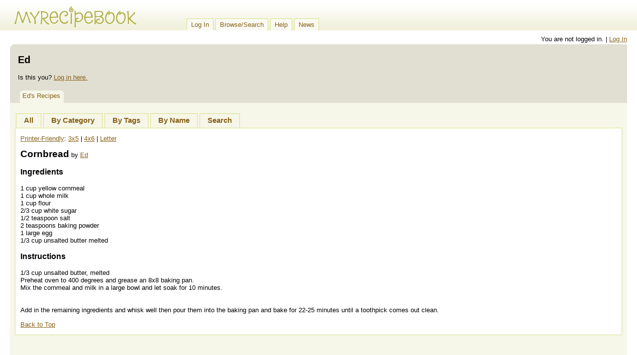

--- FILE ---
content_type: text/html
request_url: https://www.myrecipebook.com/recipes/Ed/160
body_size: 1822
content:
<!DOCTYPE HTML PUBLIC "-//W3C//DTD HTML 4.01 Transitional//EN"
        "http://www.w3.org/TR/html4/loose.dtd">
<html>
<head>
	<title>Ed's Recipes: Cornbread</title>
    <link rel="stylesheet" href="/css/default.css">
    <link rel="stylesheet" href="/css/user.css">
    <link rel="stylesheet" href="/css/recipe.css">
</head>
<script>


</script>
<body>

<a name="top"></a>
<table id="topbar" width="100%" height="61" cellpadding="0" cellspacing="0">
<tr>
  <td id="logo">
<a href="/"><img src="/img/new/logo.gif" alt="MyRecipeBook" border="0" width="290" height="50"></a>
  </td>
  
  <td id="navbar" valign="bottom">
    <a class="nav" href="https://www.myrecipebook.com/login.html">Log In</a>
    <a class="nav" href="/searchnew.html">Browse/Search</a>
    <a class="nav" href="/help.html">Help</a>
    <a class="nav" href="/news.html">News</a>
  </td>
</tr>
</table>




<div id="user_main">

   <div id="loghdr" align="RIGHT">
     <span class="small">You are not logged in. | 
     <a href="/login.html">Log In</a></span>
   </div>


  <div id="profile_hdr">
      
      <table>
        <tr>
        <td id="avatar_cell">
        </td>
        
        <td id="info_cell">
          <h2>Ed</h2>

              <p>Is this you? <a href="/login.html">Log in here.</a></p>
        </td>
        
        <td id="links_cell">
           
        </td>

        </tr>
      </table>

          <div class="pnav">
        <ul class="pnav">


          <li class="active"><a href="/recipes/Ed">Ed's Recipes</a></li>

        </ul>
     </div>
     


  </div> <!-- end profile_hdr -->




  <div id="content_block">
  
            <div id="view_links">
        <ul>
          <li><a href="/recipes/Ed">All</a></li>
          <li><a href="/recipes/Ed/categories">By Category</a></li>
          <li><a href="/recipes/Ed/tags">By Tags</a></li>
          <li><a href="/recipes/Ed/names">By Name</a></li>
          <li><a href="/searchnew.html">Search</a></li>
          </ul>
  
        </div> <!-- end view_links -->


        
        <div id="recipe_box">
        
            <div id="display_recipe">

            <p class="small">
    <span id="print_recipe">
       <a target="_blank" href="/print.html?user=Ed&id=160">Printer-Friendly</a>:
       <a target="_blank" href="/print.html?user=Ed&id=160&size=3x5">3x5</a> | 
       <a target="_blank" href="/print.html?user=Ed&id=160&size=4x6">4x6</a> | 
       <a target="_blank" href="/print.html?user=Ed&id=160">Letter</a>
    
    </span>
    </p>

<div itemscope itemtype="http://data-vocabulary.org/Recipe" >

<p>
<span id="recipe_name" itemprop="name">Cornbread</span> by 
<span id="author" itemprop="author"><a href="/recipes/Ed">Ed</a></span>
</p>

<p id="ingredients_hdr"><span>Ingredients</span></p>

<div id="ingredients2">
1 cup yellow cornmeal<br>
1 cup whole milk<br>
1 cup flour<br>
2/3 cup white sugar<br>
1/2 teaspoon salt<br>
2 teaspoons baking powder<br>
1 large egg<br>
1/3 cup unsalted butter melted<br>
</div>

<div id="ingredient_microdata" style="display: none;">
<span itemprop="ingredient" itemscope itemtype="http://data-vocabulary.org/RecipeIngredient">
<span itemprop="amount">1 cup</span>        
<span itemprop="name">yellow cornmeal</span>
</span>
<span itemprop="ingredient" itemscope itemtype="http://data-vocabulary.org/RecipeIngredient">
<span itemprop="amount">1 cup</span>        
<span itemprop="name">whole milk</span>
</span>
<span itemprop="ingredient" itemscope itemtype="http://data-vocabulary.org/RecipeIngredient">
<span itemprop="amount">1 cup</span>        
<span itemprop="name">flour</span>
</span>
<span itemprop="ingredient" itemscope itemtype="http://data-vocabulary.org/RecipeIngredient">
<span itemprop="amount">2/3 cup</span>        
<span itemprop="name">white sugar</span>
</span>
<span itemprop="ingredient" itemscope itemtype="http://data-vocabulary.org/RecipeIngredient">
<span itemprop="amount">1/2 </span>        
<span itemprop="name">teaspoon salt</span>
</span>
<span itemprop="ingredient" itemscope itemtype="http://data-vocabulary.org/RecipeIngredient">
<span itemprop="amount">2 </span>        
<span itemprop="name">teaspoons baking powder</span>
</span>
<span itemprop="ingredient" itemscope itemtype="http://data-vocabulary.org/RecipeIngredient">
<span itemprop="amount">1 </span>        
<span itemprop="name">large egg</span>
</span>
<span itemprop="ingredient" itemscope itemtype="http://data-vocabulary.org/RecipeIngredient">
<span itemprop="amount">1/3 cup</span>        
<span itemprop="name">unsalted butter melted</span>
</span>

</div>

<p id="instructions_hdr"><span>Instructions</span></p>

<div id="instructions"  itemprop="instructions">
1/3 cup unsalted butter, melted<br>
Preheat oven to 400 degrees and grease an 8x8 baking pan.<br>
Mix the cornmeal and milk in a large bowl and let soak for 10 minutes.<br>
<br>
<br>
Add in the remaining ingredients and whisk well then pour them into the baking pan and bake for 22-25 minutes until a toothpick comes out clean.
</div>

</div>  <!-- end of itemscope -->


            </div>
            
            <p><a href="javascript:window.scrollTo(0,0)">Back to Top</a></p>
            
        </div>  <!-- end recipe_box -->

    </div> <!-- end content_block -->
 
</div> <!-- end user_main -->


<script type="text/javascript">

  var _gaq = _gaq || [];
  _gaq.push(['_setAccount', 'UA-3133131-3']);
  _gaq.push(['_trackPageview']);

  (function() {
    var ga = document.createElement('script'); ga.type = 'text/javascript'; ga.async = true;
    ga.src = ('https:' == document.location.protocol ? 'https://ssl' : 'http://www') + '.google-analytics.com/ga.js';
    var s = document.getElementsByTagName('script')[0]; s.parentNode.insertBefore(ga, s);
  })();

</script>

</body>
</html>





--- FILE ---
content_type: text/css
request_url: https://www.myrecipebook.com/css/default.css
body_size: 780
content:
body {
	background : #FFFFFF;
	margin: 0;
	font: 10pt Verdana, "Trebuchet MS", sans-serif;
}

a {
	color : #876017;
	text-decoration : underline;
}

#topbar {
	background: repeat-x url(/img/new/shader.gif);
	height: 61px;
	width: 100%;
}

#topbar #logo {
	width: 290px;
	margin-left: 10px;
	margin-top: 10px;
	padding-left: 10px;
}

#topbar #navbar {
	padding-bottom: 4px;
	padding-left: 75px;
}

.nav {
	background: #fafaf3;
	text-decoration: none;
	border: 1px solid #d9e186;
	border-bottom-width: 1px;
	border-bottom-style: hidden;
	padding: 4px 8px;
}

.nav:hover {
	background: #d9e186;
}

.newnews {
	background: #fafaf3 url(/img/newnews.png) no-repeat right top;
	padding-right: 25px;
}

.newnews:hover {
	background: #d9e186 url(/img/newnews.png) no-repeat right top;
}

.navsel {
	background: #ffffff;
	text-decoration: none;
	padding: 4px 8px 5px 8px;
	border: 1px solid #a8a8a8;
	border-bottom-width: 1px;
	border-bottom-style: hidden;
}

#photoleft {
	float: left;
	width: 150px;
}


#books {
	position: relative;
	float: right;
	width: 200px;
	border: 1px none #d9e186;
	min-height: 400px;
	text-align: center;
	border-left-style: solid;
	background: repeat url(/img/new/paper.gif);
	border-bottom-style: solid;
}

#books #title {
	background: #d9e186;
	font-variant: small-caps;
	font-weight: bold;
	margin-top: 0;
	padding: 5px;
}

#contents {
}

#index_main {
	padding: 0 0 0 40px;
	margin-right: 220px;
	padding-top: 20px;
}

#main {
	padding: 0 0 0 40px;
	margin-right: 220px;
	padding-top: 20px;
}

#main2 {
	padding: 0 0 0 40px;
	padding-top: 20px;
	margin-right: 20px;
	clear: both;
}

/* older stuff */

.booktop {
	background: repeat-x url(/img/styles/default/booktop.jpg
);
	height: 62px;
	width: 100%;
	padding-left: 30px;
}

#rightnav {
	position: absolute;
	left: 670px;
}

.small {
	font-size: small;
}

.pre {
	white-space: pre;
	font-family: Courier New, Courier, mono;
}

.error {
	color: #870500;
	font-weight: bold;
	border: 1px solid #870500;
	padding: 5px;
	background: #ff8c8b;
}

.bold {
	font-weight: bold;
}

h3.sep {
	margin-bottom: 3px;
	border-top: 1px solid #000000;
}

.underline {
	border-bottom: 1px solid #000000;
}

--- FILE ---
content_type: text/css
request_url: https://www.myrecipebook.com/css/user.css
body_size: 946
content:
body, html {
	height: 100%;
	background: #fff;
}

#view_links {
	border: 1px none #876017;
	width: 100%;
	height: 40px;
}

#view_links ul {
	padding: 11px 0 0;
	list-style: none;
	margin-top: 0;
	margin-right: 0;
	margin-left: 0;
}

#view_links li {
	float: left;
	padding: 0;

	font-size: 11pt;
	font-weight: bold;
	margin-top: 0;
	margin-right: 0;
	margin-left: 0;
}

#view_links a {
	display: block;
	text-decoration: none;
	padding: 5px 15px 6px;
	margin-right: 2px;
	margin-left: 2px;
	border: 1px solid #d9e186;
	border-bottom-style: hidden;
	background: #f6f6e9;
}

#view_links span {
	display: block;
	text-decoration: none;
	display: block;
	padding-top: 5px;
	padding-right: 15px;
	padding-bottom: 4px;
}

#view_links a:hover {
	background: #d9e186;
}

#view_links a.sel {
	background: #fff;
	padding-bottom: 7px;
}

.pnav {
     background: #e1dfd2;
     padding: 0;
	float: left;
	width: 100%;
	margin-top: 0;
	margin-right: 0;
	margin-left: 0;
}

.pnav ul {
	list-style: none;
	padding: 0;
	margin: 0;
}

.pnav li {
    position: relative;
    background-color: #fff;
    left: 15px;
    margin: 0 2px 0 0 !important;
    list-style: none;
	margin: 0 1px 0 0;
	padding: 0 5px 0 0;
	background: url(/img/tab.gif) 100% top no-repeat;
	float: left;
     text-align: center;
}


.pnav li.active {
	background: url(/img/tabsel.gif) 100% top no-repeat;
}

.pnav li a {
     min-width: 4.5em;
     border-color: #e1dfd2 !important;
	display: block;
	float: left;
	text-align: center;
	white-space: nowrap;
	background: url(/img/tab-lf.gif) left top no-repeat;
	text-decoration: none;
	min-height: 17px; /* fixes FX/Mac issue */;
	padding: 5px 6px 5px 8px;
	padding: 5px 6px 5px 10px;
}

.pnav li.active a {
	background: url(/img/tabsel-lf.gif) left top no-repeat;
}

.pnav li.active:hover a {
	text-decoration: underline;
}

#content_block {
	background: #f6f6e9;
	height: 100%;
	padding-top: 10px;
	padding-right: 10px;
	padding-left: 10px;
	clear: both;
}


#recipe_box {
	border: 1px solid #d9e186;
	margin-bottom: 20px;
	background: #fff;
	min-height: 400px;
	padding-left: 10px;
	padding-right: 10px;
}

#main_box {
	border: 1px solid #d9e186;
	margin-bottom: 20px;
	background: #fff;
	min-height: 400px;
	padding: 15px;
}

#display_all {
	clear: both;
	padding: 10px;
}

#display_name {
	clear: both;
	padding: 10px;
}

#display_cat {
	clear: both;
	padding: 10px;
}

#display_search {
	display: none;
	clear: both;
	padding: 20px;
}

.category {
	padding-left: 23px;
	padding-top: 4px;
}

.rlist_item {
	padding-top: 1px;
	padding-bottom: 1px;
	margin: 0;
}

#user_main {
	clear: both;
	padding-top: 0;
	margin-left: 20px;
	margin-right: 20px;
	margin-top: 10px;
	height: 100%;
}

#profile_hdr {
	background: #e1dfd2 no-repeat left top url(/img/phdr_top_l.gif);
	margin-top: 3px;
}

#info_cell {
	padding-left: 10px;
}

#friends {
	font-size: small;
	margin-left: 10px;
}

#add_friend {
	background: #fff;
	font-size: small;
	font-weight: bold;
	margin-left: 10px;
}

#add_friend a {
	text-decoration: none;
	padding-left: 5px;
}

#add_friend a:hover {
	color: #707e07;
}

.rounded_top {
	background: no-repeat right top url(/img/corners/user_top_r.gif);
}

.rounded_bot {
	background: no-repeat right top url(/img/corners/user_bot_r.gif);
}

.rounded_ctr {
	padding-right: 10px;
	padding-left: 10px;
}